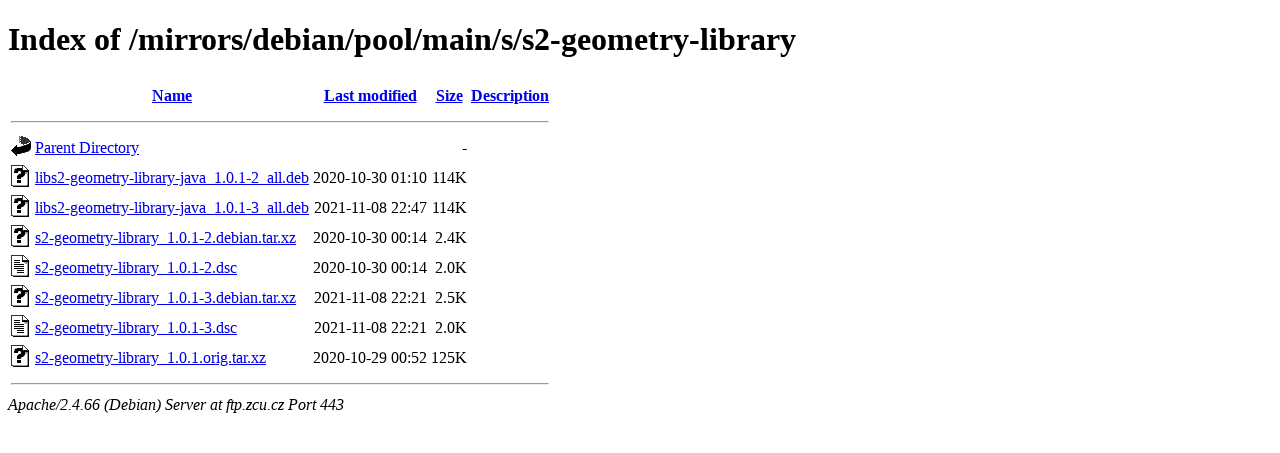

--- FILE ---
content_type: text/html;charset=UTF-8
request_url: https://ftp.zcu.cz/mirrors/debian/pool/main/s/s2-geometry-library/?C=N;O=A
body_size: 383
content:
<!DOCTYPE HTML PUBLIC "-//W3C//DTD HTML 4.01//EN" "http://www.w3.org/TR/html4/strict.dtd">
<html>
 <head>
  <title>Index of /mirrors/debian/pool/main/s/s2-geometry-library</title>
 </head>
 <body>
<h1>Index of /mirrors/debian/pool/main/s/s2-geometry-library</h1>
  <table>
   <tr><th valign="top"><img src="/icons/blank.gif" alt="[ICO]"></th><th><a href="?C=N;O=D">Name</a></th><th><a href="?C=M;O=A">Last modified</a></th><th><a href="?C=S;O=A">Size</a></th><th><a href="?C=D;O=A">Description</a></th></tr>
   <tr><th colspan="5"><hr></th></tr>
<tr><td valign="top"><img src="/icons/back.gif" alt="[PARENTDIR]"></td><td><a href="/mirrors/debian/pool/main/s/">Parent Directory</a></td><td>&nbsp;</td><td align="right">  - </td><td>&nbsp;</td></tr>
<tr><td valign="top"><img src="/icons/unknown.gif" alt="[   ]"></td><td><a href="libs2-geometry-library-java_1.0.1-2_all.deb">libs2-geometry-library-java_1.0.1-2_all.deb</a></td><td align="right">2020-10-30 01:10  </td><td align="right">114K</td><td>&nbsp;</td></tr>
<tr><td valign="top"><img src="/icons/unknown.gif" alt="[   ]"></td><td><a href="libs2-geometry-library-java_1.0.1-3_all.deb">libs2-geometry-library-java_1.0.1-3_all.deb</a></td><td align="right">2021-11-08 22:47  </td><td align="right">114K</td><td>&nbsp;</td></tr>
<tr><td valign="top"><img src="/icons/unknown.gif" alt="[   ]"></td><td><a href="s2-geometry-library_1.0.1-2.debian.tar.xz">s2-geometry-library_1.0.1-2.debian.tar.xz</a></td><td align="right">2020-10-30 00:14  </td><td align="right">2.4K</td><td>&nbsp;</td></tr>
<tr><td valign="top"><img src="/icons/text.gif" alt="[TXT]"></td><td><a href="s2-geometry-library_1.0.1-2.dsc">s2-geometry-library_1.0.1-2.dsc</a></td><td align="right">2020-10-30 00:14  </td><td align="right">2.0K</td><td>&nbsp;</td></tr>
<tr><td valign="top"><img src="/icons/unknown.gif" alt="[   ]"></td><td><a href="s2-geometry-library_1.0.1-3.debian.tar.xz">s2-geometry-library_1.0.1-3.debian.tar.xz</a></td><td align="right">2021-11-08 22:21  </td><td align="right">2.5K</td><td>&nbsp;</td></tr>
<tr><td valign="top"><img src="/icons/text.gif" alt="[TXT]"></td><td><a href="s2-geometry-library_1.0.1-3.dsc">s2-geometry-library_1.0.1-3.dsc</a></td><td align="right">2021-11-08 22:21  </td><td align="right">2.0K</td><td>&nbsp;</td></tr>
<tr><td valign="top"><img src="/icons/unknown.gif" alt="[   ]"></td><td><a href="s2-geometry-library_1.0.1.orig.tar.xz">s2-geometry-library_1.0.1.orig.tar.xz</a></td><td align="right">2020-10-29 00:52  </td><td align="right">125K</td><td>&nbsp;</td></tr>
   <tr><th colspan="5"><hr></th></tr>
</table>
<address>Apache/2.4.66 (Debian) Server at ftp.zcu.cz Port 443</address>
</body></html>
